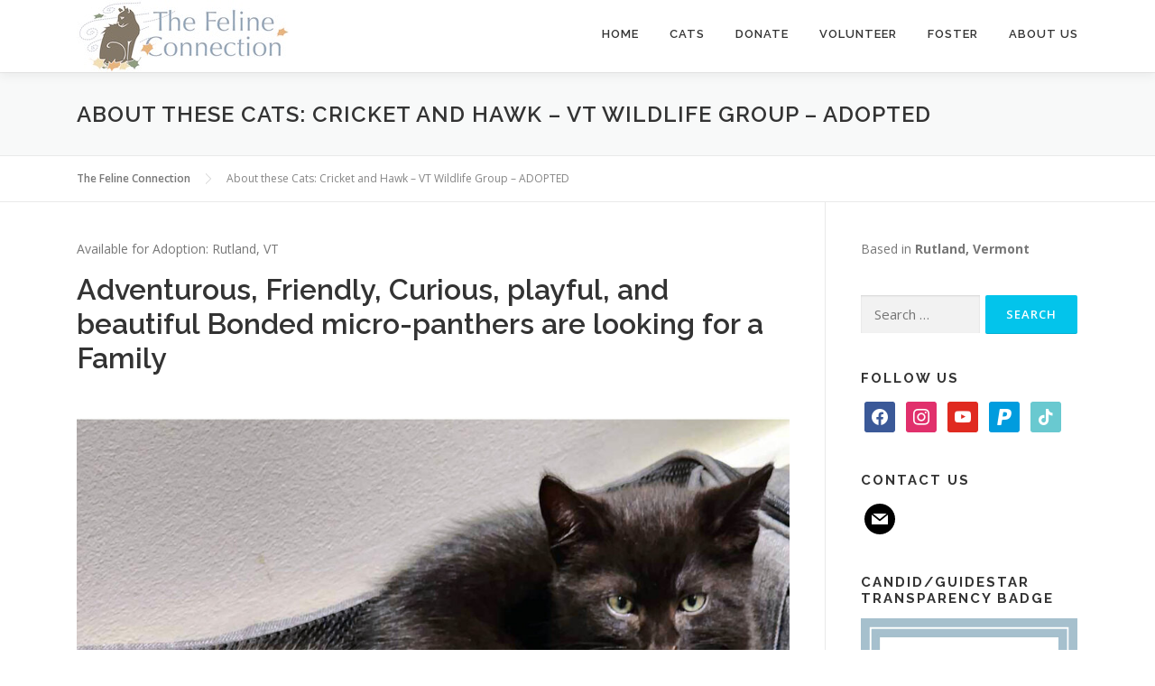

--- FILE ---
content_type: text/html; charset=UTF-8
request_url: http://www.thefelineconnection.org/about-these-cats-cricket-and-hawk-vt-wildlife-group/
body_size: 14016
content:
<!DOCTYPE html>
<html lang="en-US">
<head>
<meta charset="UTF-8">
<meta name="viewport" content="width=device-width, initial-scale=1">
<link rel="profile" href="http://gmpg.org/xfn/11">
<title>About these Cats: Cricket and Hawk &#8211; VT Wildlife Group &#8211; ADOPTED &#8211; The Feline Connection</title>
<meta name='robots' content='max-image-preview:large' />
<link rel='dns-prefetch' href='//www.googletagmanager.com' />
<link rel='dns-prefetch' href='//fonts.googleapis.com' />
<link rel="alternate" type="application/rss+xml" title="The Feline Connection &raquo; Feed" href="http://www.thefelineconnection.org/feed/" />
<link rel="alternate" type="application/rss+xml" title="The Feline Connection &raquo; Comments Feed" href="http://www.thefelineconnection.org/comments/feed/" />
		<!-- This site uses the Google Analytics by MonsterInsights plugin v9.3.0 - Using Analytics tracking - https://www.monsterinsights.com/ -->
		<!-- Note: MonsterInsights is not currently configured on this site. The site owner needs to authenticate with Google Analytics in the MonsterInsights settings panel. -->
					<!-- No tracking code set -->
				<!-- / Google Analytics by MonsterInsights -->
		<script type="text/javascript">
window._wpemojiSettings = {"baseUrl":"https:\/\/s.w.org\/images\/core\/emoji\/14.0.0\/72x72\/","ext":".png","svgUrl":"https:\/\/s.w.org\/images\/core\/emoji\/14.0.0\/svg\/","svgExt":".svg","source":{"concatemoji":"http:\/\/www.thefelineconnection.org\/wp-includes\/js\/wp-emoji-release.min.js?ver=6.3.7"}};
/*! This file is auto-generated */
!function(i,n){var o,s,e;function c(e){try{var t={supportTests:e,timestamp:(new Date).valueOf()};sessionStorage.setItem(o,JSON.stringify(t))}catch(e){}}function p(e,t,n){e.clearRect(0,0,e.canvas.width,e.canvas.height),e.fillText(t,0,0);var t=new Uint32Array(e.getImageData(0,0,e.canvas.width,e.canvas.height).data),r=(e.clearRect(0,0,e.canvas.width,e.canvas.height),e.fillText(n,0,0),new Uint32Array(e.getImageData(0,0,e.canvas.width,e.canvas.height).data));return t.every(function(e,t){return e===r[t]})}function u(e,t,n){switch(t){case"flag":return n(e,"\ud83c\udff3\ufe0f\u200d\u26a7\ufe0f","\ud83c\udff3\ufe0f\u200b\u26a7\ufe0f")?!1:!n(e,"\ud83c\uddfa\ud83c\uddf3","\ud83c\uddfa\u200b\ud83c\uddf3")&&!n(e,"\ud83c\udff4\udb40\udc67\udb40\udc62\udb40\udc65\udb40\udc6e\udb40\udc67\udb40\udc7f","\ud83c\udff4\u200b\udb40\udc67\u200b\udb40\udc62\u200b\udb40\udc65\u200b\udb40\udc6e\u200b\udb40\udc67\u200b\udb40\udc7f");case"emoji":return!n(e,"\ud83e\udef1\ud83c\udffb\u200d\ud83e\udef2\ud83c\udfff","\ud83e\udef1\ud83c\udffb\u200b\ud83e\udef2\ud83c\udfff")}return!1}function f(e,t,n){var r="undefined"!=typeof WorkerGlobalScope&&self instanceof WorkerGlobalScope?new OffscreenCanvas(300,150):i.createElement("canvas"),a=r.getContext("2d",{willReadFrequently:!0}),o=(a.textBaseline="top",a.font="600 32px Arial",{});return e.forEach(function(e){o[e]=t(a,e,n)}),o}function t(e){var t=i.createElement("script");t.src=e,t.defer=!0,i.head.appendChild(t)}"undefined"!=typeof Promise&&(o="wpEmojiSettingsSupports",s=["flag","emoji"],n.supports={everything:!0,everythingExceptFlag:!0},e=new Promise(function(e){i.addEventListener("DOMContentLoaded",e,{once:!0})}),new Promise(function(t){var n=function(){try{var e=JSON.parse(sessionStorage.getItem(o));if("object"==typeof e&&"number"==typeof e.timestamp&&(new Date).valueOf()<e.timestamp+604800&&"object"==typeof e.supportTests)return e.supportTests}catch(e){}return null}();if(!n){if("undefined"!=typeof Worker&&"undefined"!=typeof OffscreenCanvas&&"undefined"!=typeof URL&&URL.createObjectURL&&"undefined"!=typeof Blob)try{var e="postMessage("+f.toString()+"("+[JSON.stringify(s),u.toString(),p.toString()].join(",")+"));",r=new Blob([e],{type:"text/javascript"}),a=new Worker(URL.createObjectURL(r),{name:"wpTestEmojiSupports"});return void(a.onmessage=function(e){c(n=e.data),a.terminate(),t(n)})}catch(e){}c(n=f(s,u,p))}t(n)}).then(function(e){for(var t in e)n.supports[t]=e[t],n.supports.everything=n.supports.everything&&n.supports[t],"flag"!==t&&(n.supports.everythingExceptFlag=n.supports.everythingExceptFlag&&n.supports[t]);n.supports.everythingExceptFlag=n.supports.everythingExceptFlag&&!n.supports.flag,n.DOMReady=!1,n.readyCallback=function(){n.DOMReady=!0}}).then(function(){return e}).then(function(){var e;n.supports.everything||(n.readyCallback(),(e=n.source||{}).concatemoji?t(e.concatemoji):e.wpemoji&&e.twemoji&&(t(e.twemoji),t(e.wpemoji)))}))}((window,document),window._wpemojiSettings);
</script>
<style type="text/css">
img.wp-smiley,
img.emoji {
	display: inline !important;
	border: none !important;
	box-shadow: none !important;
	height: 1em !important;
	width: 1em !important;
	margin: 0 0.07em !important;
	vertical-align: -0.1em !important;
	background: none !important;
	padding: 0 !important;
}
</style>
	<link rel='stylesheet' id='wp-block-library-css' href='http://www.thefelineconnection.org/wp-includes/css/dist/block-library/style.min.css?ver=6.3.7' type='text/css' media='all' />
<link rel='stylesheet' id='wpzoom-social-icons-block-style-css' href='http://www.thefelineconnection.org/wp-content/plugins/social-icons-widget-by-wpzoom/block/dist/style-wpzoom-social-icons.css?ver=4.5.1' type='text/css' media='all' />
<style id='classic-theme-styles-inline-css' type='text/css'>
/*! This file is auto-generated */
.wp-block-button__link{color:#fff;background-color:#32373c;border-radius:9999px;box-shadow:none;text-decoration:none;padding:calc(.667em + 2px) calc(1.333em + 2px);font-size:1.125em}.wp-block-file__button{background:#32373c;color:#fff;text-decoration:none}
</style>
<style id='global-styles-inline-css' type='text/css'>
body{--wp--preset--color--black: #000000;--wp--preset--color--cyan-bluish-gray: #abb8c3;--wp--preset--color--white: #ffffff;--wp--preset--color--pale-pink: #f78da7;--wp--preset--color--vivid-red: #cf2e2e;--wp--preset--color--luminous-vivid-orange: #ff6900;--wp--preset--color--luminous-vivid-amber: #fcb900;--wp--preset--color--light-green-cyan: #7bdcb5;--wp--preset--color--vivid-green-cyan: #00d084;--wp--preset--color--pale-cyan-blue: #8ed1fc;--wp--preset--color--vivid-cyan-blue: #0693e3;--wp--preset--color--vivid-purple: #9b51e0;--wp--preset--gradient--vivid-cyan-blue-to-vivid-purple: linear-gradient(135deg,rgba(6,147,227,1) 0%,rgb(155,81,224) 100%);--wp--preset--gradient--light-green-cyan-to-vivid-green-cyan: linear-gradient(135deg,rgb(122,220,180) 0%,rgb(0,208,130) 100%);--wp--preset--gradient--luminous-vivid-amber-to-luminous-vivid-orange: linear-gradient(135deg,rgba(252,185,0,1) 0%,rgba(255,105,0,1) 100%);--wp--preset--gradient--luminous-vivid-orange-to-vivid-red: linear-gradient(135deg,rgba(255,105,0,1) 0%,rgb(207,46,46) 100%);--wp--preset--gradient--very-light-gray-to-cyan-bluish-gray: linear-gradient(135deg,rgb(238,238,238) 0%,rgb(169,184,195) 100%);--wp--preset--gradient--cool-to-warm-spectrum: linear-gradient(135deg,rgb(74,234,220) 0%,rgb(151,120,209) 20%,rgb(207,42,186) 40%,rgb(238,44,130) 60%,rgb(251,105,98) 80%,rgb(254,248,76) 100%);--wp--preset--gradient--blush-light-purple: linear-gradient(135deg,rgb(255,206,236) 0%,rgb(152,150,240) 100%);--wp--preset--gradient--blush-bordeaux: linear-gradient(135deg,rgb(254,205,165) 0%,rgb(254,45,45) 50%,rgb(107,0,62) 100%);--wp--preset--gradient--luminous-dusk: linear-gradient(135deg,rgb(255,203,112) 0%,rgb(199,81,192) 50%,rgb(65,88,208) 100%);--wp--preset--gradient--pale-ocean: linear-gradient(135deg,rgb(255,245,203) 0%,rgb(182,227,212) 50%,rgb(51,167,181) 100%);--wp--preset--gradient--electric-grass: linear-gradient(135deg,rgb(202,248,128) 0%,rgb(113,206,126) 100%);--wp--preset--gradient--midnight: linear-gradient(135deg,rgb(2,3,129) 0%,rgb(40,116,252) 100%);--wp--preset--font-size--small: 13px;--wp--preset--font-size--medium: 20px;--wp--preset--font-size--large: 36px;--wp--preset--font-size--x-large: 42px;--wp--preset--spacing--20: 0.44rem;--wp--preset--spacing--30: 0.67rem;--wp--preset--spacing--40: 1rem;--wp--preset--spacing--50: 1.5rem;--wp--preset--spacing--60: 2.25rem;--wp--preset--spacing--70: 3.38rem;--wp--preset--spacing--80: 5.06rem;--wp--preset--shadow--natural: 6px 6px 9px rgba(0, 0, 0, 0.2);--wp--preset--shadow--deep: 12px 12px 50px rgba(0, 0, 0, 0.4);--wp--preset--shadow--sharp: 6px 6px 0px rgba(0, 0, 0, 0.2);--wp--preset--shadow--outlined: 6px 6px 0px -3px rgba(255, 255, 255, 1), 6px 6px rgba(0, 0, 0, 1);--wp--preset--shadow--crisp: 6px 6px 0px rgba(0, 0, 0, 1);}:where(.is-layout-flex){gap: 0.5em;}:where(.is-layout-grid){gap: 0.5em;}body .is-layout-flow > .alignleft{float: left;margin-inline-start: 0;margin-inline-end: 2em;}body .is-layout-flow > .alignright{float: right;margin-inline-start: 2em;margin-inline-end: 0;}body .is-layout-flow > .aligncenter{margin-left: auto !important;margin-right: auto !important;}body .is-layout-constrained > .alignleft{float: left;margin-inline-start: 0;margin-inline-end: 2em;}body .is-layout-constrained > .alignright{float: right;margin-inline-start: 2em;margin-inline-end: 0;}body .is-layout-constrained > .aligncenter{margin-left: auto !important;margin-right: auto !important;}body .is-layout-constrained > :where(:not(.alignleft):not(.alignright):not(.alignfull)){max-width: var(--wp--style--global--content-size);margin-left: auto !important;margin-right: auto !important;}body .is-layout-constrained > .alignwide{max-width: var(--wp--style--global--wide-size);}body .is-layout-flex{display: flex;}body .is-layout-flex{flex-wrap: wrap;align-items: center;}body .is-layout-flex > *{margin: 0;}body .is-layout-grid{display: grid;}body .is-layout-grid > *{margin: 0;}:where(.wp-block-columns.is-layout-flex){gap: 2em;}:where(.wp-block-columns.is-layout-grid){gap: 2em;}:where(.wp-block-post-template.is-layout-flex){gap: 1.25em;}:where(.wp-block-post-template.is-layout-grid){gap: 1.25em;}.has-black-color{color: var(--wp--preset--color--black) !important;}.has-cyan-bluish-gray-color{color: var(--wp--preset--color--cyan-bluish-gray) !important;}.has-white-color{color: var(--wp--preset--color--white) !important;}.has-pale-pink-color{color: var(--wp--preset--color--pale-pink) !important;}.has-vivid-red-color{color: var(--wp--preset--color--vivid-red) !important;}.has-luminous-vivid-orange-color{color: var(--wp--preset--color--luminous-vivid-orange) !important;}.has-luminous-vivid-amber-color{color: var(--wp--preset--color--luminous-vivid-amber) !important;}.has-light-green-cyan-color{color: var(--wp--preset--color--light-green-cyan) !important;}.has-vivid-green-cyan-color{color: var(--wp--preset--color--vivid-green-cyan) !important;}.has-pale-cyan-blue-color{color: var(--wp--preset--color--pale-cyan-blue) !important;}.has-vivid-cyan-blue-color{color: var(--wp--preset--color--vivid-cyan-blue) !important;}.has-vivid-purple-color{color: var(--wp--preset--color--vivid-purple) !important;}.has-black-background-color{background-color: var(--wp--preset--color--black) !important;}.has-cyan-bluish-gray-background-color{background-color: var(--wp--preset--color--cyan-bluish-gray) !important;}.has-white-background-color{background-color: var(--wp--preset--color--white) !important;}.has-pale-pink-background-color{background-color: var(--wp--preset--color--pale-pink) !important;}.has-vivid-red-background-color{background-color: var(--wp--preset--color--vivid-red) !important;}.has-luminous-vivid-orange-background-color{background-color: var(--wp--preset--color--luminous-vivid-orange) !important;}.has-luminous-vivid-amber-background-color{background-color: var(--wp--preset--color--luminous-vivid-amber) !important;}.has-light-green-cyan-background-color{background-color: var(--wp--preset--color--light-green-cyan) !important;}.has-vivid-green-cyan-background-color{background-color: var(--wp--preset--color--vivid-green-cyan) !important;}.has-pale-cyan-blue-background-color{background-color: var(--wp--preset--color--pale-cyan-blue) !important;}.has-vivid-cyan-blue-background-color{background-color: var(--wp--preset--color--vivid-cyan-blue) !important;}.has-vivid-purple-background-color{background-color: var(--wp--preset--color--vivid-purple) !important;}.has-black-border-color{border-color: var(--wp--preset--color--black) !important;}.has-cyan-bluish-gray-border-color{border-color: var(--wp--preset--color--cyan-bluish-gray) !important;}.has-white-border-color{border-color: var(--wp--preset--color--white) !important;}.has-pale-pink-border-color{border-color: var(--wp--preset--color--pale-pink) !important;}.has-vivid-red-border-color{border-color: var(--wp--preset--color--vivid-red) !important;}.has-luminous-vivid-orange-border-color{border-color: var(--wp--preset--color--luminous-vivid-orange) !important;}.has-luminous-vivid-amber-border-color{border-color: var(--wp--preset--color--luminous-vivid-amber) !important;}.has-light-green-cyan-border-color{border-color: var(--wp--preset--color--light-green-cyan) !important;}.has-vivid-green-cyan-border-color{border-color: var(--wp--preset--color--vivid-green-cyan) !important;}.has-pale-cyan-blue-border-color{border-color: var(--wp--preset--color--pale-cyan-blue) !important;}.has-vivid-cyan-blue-border-color{border-color: var(--wp--preset--color--vivid-cyan-blue) !important;}.has-vivid-purple-border-color{border-color: var(--wp--preset--color--vivid-purple) !important;}.has-vivid-cyan-blue-to-vivid-purple-gradient-background{background: var(--wp--preset--gradient--vivid-cyan-blue-to-vivid-purple) !important;}.has-light-green-cyan-to-vivid-green-cyan-gradient-background{background: var(--wp--preset--gradient--light-green-cyan-to-vivid-green-cyan) !important;}.has-luminous-vivid-amber-to-luminous-vivid-orange-gradient-background{background: var(--wp--preset--gradient--luminous-vivid-amber-to-luminous-vivid-orange) !important;}.has-luminous-vivid-orange-to-vivid-red-gradient-background{background: var(--wp--preset--gradient--luminous-vivid-orange-to-vivid-red) !important;}.has-very-light-gray-to-cyan-bluish-gray-gradient-background{background: var(--wp--preset--gradient--very-light-gray-to-cyan-bluish-gray) !important;}.has-cool-to-warm-spectrum-gradient-background{background: var(--wp--preset--gradient--cool-to-warm-spectrum) !important;}.has-blush-light-purple-gradient-background{background: var(--wp--preset--gradient--blush-light-purple) !important;}.has-blush-bordeaux-gradient-background{background: var(--wp--preset--gradient--blush-bordeaux) !important;}.has-luminous-dusk-gradient-background{background: var(--wp--preset--gradient--luminous-dusk) !important;}.has-pale-ocean-gradient-background{background: var(--wp--preset--gradient--pale-ocean) !important;}.has-electric-grass-gradient-background{background: var(--wp--preset--gradient--electric-grass) !important;}.has-midnight-gradient-background{background: var(--wp--preset--gradient--midnight) !important;}.has-small-font-size{font-size: var(--wp--preset--font-size--small) !important;}.has-medium-font-size{font-size: var(--wp--preset--font-size--medium) !important;}.has-large-font-size{font-size: var(--wp--preset--font-size--large) !important;}.has-x-large-font-size{font-size: var(--wp--preset--font-size--x-large) !important;}
.wp-block-navigation a:where(:not(.wp-element-button)){color: inherit;}
:where(.wp-block-post-template.is-layout-flex){gap: 1.25em;}:where(.wp-block-post-template.is-layout-grid){gap: 1.25em;}
:where(.wp-block-columns.is-layout-flex){gap: 2em;}:where(.wp-block-columns.is-layout-grid){gap: 2em;}
.wp-block-pullquote{font-size: 1.5em;line-height: 1.6;}
</style>
<link rel='stylesheet' id='dashicons-css' href='http://www.thefelineconnection.org/wp-includes/css/dashicons.min.css?ver=6.3.7' type='text/css' media='all' />
<link rel='stylesheet' id='core-css' href='http://www.thefelineconnection.org/wp-content/plugins/petpress/includes/pp-style.css?ver=2.0.4' type='text/css' media='all' />
<link rel='stylesheet' id='wpsm_ac-font-awesome-front-css' href='http://www.thefelineconnection.org/wp-content/plugins/responsive-accordion-and-collapse/css/font-awesome/css/font-awesome.min.css?ver=6.3.7' type='text/css' media='all' />
<link rel='stylesheet' id='wpsm_ac_bootstrap-front-css' href='http://www.thefelineconnection.org/wp-content/plugins/responsive-accordion-and-collapse/css/bootstrap-front.css?ver=6.3.7' type='text/css' media='all' />
<link rel='stylesheet' id='onepress-fonts-css' href='https://fonts.googleapis.com/css?family=Raleway%3A400%2C500%2C600%2C700%2C300%2C100%2C800%2C900%7COpen+Sans%3A400%2C300%2C300italic%2C400italic%2C600%2C600italic%2C700%2C700italic&#038;subset=latin%2Clatin-ext&#038;ver=2.2.2' type='text/css' media='all' />
<link rel='stylesheet' id='onepress-animate-css' href='http://www.thefelineconnection.org/wp-content/themes/onepress/assets/css/animate.min.css?ver=2.2.2' type='text/css' media='all' />
<link rel='stylesheet' id='onepress-fa-css' href='http://www.thefelineconnection.org/wp-content/themes/onepress/assets/css/font-awesome.min.css?ver=4.7.0' type='text/css' media='all' />
<link rel='stylesheet' id='onepress-bootstrap-css' href='http://www.thefelineconnection.org/wp-content/themes/onepress/assets/css/bootstrap.min.css?ver=2.2.2' type='text/css' media='all' />
<link rel='stylesheet' id='onepress-style-css' href='http://www.thefelineconnection.org/wp-content/themes/onepress/style.css?ver=6.3.7' type='text/css' media='all' />
<style id='onepress-style-inline-css' type='text/css'>
#main .video-section section.hero-slideshow-wrapper{background:transparent}.hero-slideshow-wrapper:after{position:absolute;top:0px;left:0px;width:100%;height:100%;background-color:rgba(0,0,0,0.3);display:block;content:""}.body-desktop .parallax-hero .hero-slideshow-wrapper:after{display:none!important}#parallax-hero>.parallax-bg::before{background-color:rgba(0,0,0,0.3);opacity:1}.body-desktop .parallax-hero .hero-slideshow-wrapper:after{display:none!important}#footer-widgets{}.gallery-carousel .g-item{padding:0px 10px}.gallery-carousel{margin-left:-10px;margin-right:-10px}.gallery-grid .g-item,.gallery-masonry .g-item .inner{padding:10px}.gallery-grid,.gallery-masonry{margin:-10px}
</style>
<link rel='stylesheet' id='onepress-gallery-lightgallery-css' href='http://www.thefelineconnection.org/wp-content/themes/onepress/assets/css/lightgallery.css?ver=6.3.7' type='text/css' media='all' />
<link rel='stylesheet' id='wpzoom-social-icons-socicon-css' href='http://www.thefelineconnection.org/wp-content/plugins/social-icons-widget-by-wpzoom/assets/css/wpzoom-socicon.css?ver=1756428919' type='text/css' media='all' />
<link rel='stylesheet' id='wpzoom-social-icons-genericons-css' href='http://www.thefelineconnection.org/wp-content/plugins/social-icons-widget-by-wpzoom/assets/css/genericons.css?ver=1756428919' type='text/css' media='all' />
<link rel='stylesheet' id='wpzoom-social-icons-academicons-css' href='http://www.thefelineconnection.org/wp-content/plugins/social-icons-widget-by-wpzoom/assets/css/academicons.min.css?ver=1756428919' type='text/css' media='all' />
<link rel='stylesheet' id='wpzoom-social-icons-font-awesome-3-css' href='http://www.thefelineconnection.org/wp-content/plugins/social-icons-widget-by-wpzoom/assets/css/font-awesome-3.min.css?ver=1756428919' type='text/css' media='all' />
<link rel='stylesheet' id='wpzoom-social-icons-styles-css' href='http://www.thefelineconnection.org/wp-content/plugins/social-icons-widget-by-wpzoom/assets/css/wpzoom-social-icons-styles.css?ver=1756428919' type='text/css' media='all' />
<link rel='preload' as='font'  id='wpzoom-social-icons-font-academicons-woff2-css' href='http://www.thefelineconnection.org/wp-content/plugins/social-icons-widget-by-wpzoom/assets/font/academicons.woff2?v=1.9.2'  type='font/woff2' crossorigin />
<link rel='preload' as='font'  id='wpzoom-social-icons-font-fontawesome-3-woff2-css' href='http://www.thefelineconnection.org/wp-content/plugins/social-icons-widget-by-wpzoom/assets/font/fontawesome-webfont.woff2?v=4.7.0'  type='font/woff2' crossorigin />
<link rel='preload' as='font'  id='wpzoom-social-icons-font-genericons-woff-css' href='http://www.thefelineconnection.org/wp-content/plugins/social-icons-widget-by-wpzoom/assets/font/Genericons.woff'  type='font/woff' crossorigin />
<link rel='preload' as='font'  id='wpzoom-social-icons-font-socicon-woff2-css' href='http://www.thefelineconnection.org/wp-content/plugins/social-icons-widget-by-wpzoom/assets/font/socicon.woff2?v=4.5.1'  type='font/woff2' crossorigin />
<script type='text/javascript' id='jquery-core-js-extra'>
/* <![CDATA[ */
var onepress_js_settings = {"onepress_disable_animation":"","onepress_disable_sticky_header":"","onepress_vertical_align_menu":"","hero_animation":"flipInX","hero_speed":"5000","hero_fade":"750","hero_duration":"5000","hero_disable_preload":"","is_home":"","gallery_enable":"1","is_rtl":""};
/* ]]> */
</script>
<script type='text/javascript' src='http://www.thefelineconnection.org/wp-includes/js/jquery/jquery.min.js?ver=3.7.0' id='jquery-core-js'></script>
<script type='text/javascript' src='http://www.thefelineconnection.org/wp-includes/js/jquery/jquery-migrate.min.js?ver=3.4.1' id='jquery-migrate-js'></script>

<!-- Google tag (gtag.js) snippet added by Site Kit -->
<!-- Google Analytics snippet added by Site Kit -->
<script type='text/javascript' src='https://www.googletagmanager.com/gtag/js?id=GT-P82H98LJ' id='google_gtagjs-js' async></script>
<script id="google_gtagjs-js-after" type="text/javascript">
window.dataLayer = window.dataLayer || [];function gtag(){dataLayer.push(arguments);}
gtag("set","linker",{"domains":["www.thefelineconnection.org"]});
gtag("js", new Date());
gtag("set", "developer_id.dZTNiMT", true);
gtag("config", "GT-P82H98LJ");
 window._googlesitekit = window._googlesitekit || {}; window._googlesitekit.throttledEvents = []; window._googlesitekit.gtagEvent = (name, data) => { var key = JSON.stringify( { name, data } ); if ( !! window._googlesitekit.throttledEvents[ key ] ) { return; } window._googlesitekit.throttledEvents[ key ] = true; setTimeout( () => { delete window._googlesitekit.throttledEvents[ key ]; }, 5 ); gtag( "event", name, { ...data, event_source: "site-kit" } ); };
</script>
<link rel="https://api.w.org/" href="http://www.thefelineconnection.org/wp-json/" /><link rel="alternate" type="application/json" href="http://www.thefelineconnection.org/wp-json/wp/v2/pages/16114" /><link rel="EditURI" type="application/rsd+xml" title="RSD" href="http://www.thefelineconnection.org/xmlrpc.php?rsd" />
<meta name="generator" content="WordPress 6.3.7" />
<link rel="canonical" href="http://www.thefelineconnection.org/about-these-cats-cricket-and-hawk-vt-wildlife-group/" />
<link rel='shortlink' href='http://www.thefelineconnection.org/?p=16114' />
<link rel="alternate" type="application/json+oembed" href="http://www.thefelineconnection.org/wp-json/oembed/1.0/embed?url=http%3A%2F%2Fwww.thefelineconnection.org%2Fabout-these-cats-cricket-and-hawk-vt-wildlife-group%2F" />
<link rel="alternate" type="text/xml+oembed" href="http://www.thefelineconnection.org/wp-json/oembed/1.0/embed?url=http%3A%2F%2Fwww.thefelineconnection.org%2Fabout-these-cats-cricket-and-hawk-vt-wildlife-group%2F&#038;format=xml" />
<meta name="generator" content="Site Kit by Google 1.171.0" /><link rel="icon" href="http://www.thefelineconnection.org/wp-content/uploads/2023/10/cropped-Logomark-_v10_Square_512x512_no-name-32x32.png" sizes="32x32" />
<link rel="icon" href="http://www.thefelineconnection.org/wp-content/uploads/2023/10/cropped-Logomark-_v10_Square_512x512_no-name-192x192.png" sizes="192x192" />
<link rel="apple-touch-icon" href="http://www.thefelineconnection.org/wp-content/uploads/2023/10/cropped-Logomark-_v10_Square_512x512_no-name-180x180.png" />
<meta name="msapplication-TileImage" content="http://www.thefelineconnection.org/wp-content/uploads/2023/10/cropped-Logomark-_v10_Square_512x512_no-name-270x270.png" />
</head>

<body class="page-template-default page page-id-16114 wp-custom-logo group-blog">
<div id="page" class="hfeed site">
	<a class="skip-link screen-reader-text" href="#content">Skip to content</a>
    <div id="header-section" class="h-on-top no-transparent">		<header id="masthead" class="site-header header-contained is-sticky no-scroll no-t h-on-top" role="banner">
			<div class="container">
				<div class="site-branding">
				<div class="site-brand-inner has-logo-img no-desc"><div class="site-logo-div"><a href="http://www.thefelineconnection.org/" class="custom-logo-link  no-t-logo" rel="home" itemprop="url"><img width="236" height="80" src="http://www.thefelineconnection.org/wp-content/uploads/2019/01/Logomark-_v9_v2.5.jpg" class="custom-logo" alt="The Feline Connection" decoding="async" itemprop="logo" /></a></div></div>				</div>
				<div class="header-right-wrapper">
					<a href="#0" id="nav-toggle">Menu<span></span></a>
					<nav id="site-navigation" class="main-navigation" role="navigation">
						<ul class="onepress-menu">
							<li id="menu-item-38" class="menu-item menu-item-type-post_type menu-item-object-page menu-item-home menu-item-38"><a href="http://www.thefelineconnection.org/">Home</a></li>
<li id="menu-item-101" class="menu-item menu-item-type-post_type menu-item-object-page menu-item-has-children menu-item-101"><a href="http://www.thefelineconnection.org/cats-seeking-homes/">Cats</a>
<ul class="sub-menu">
	<li id="menu-item-3820" class="menu-item menu-item-type-post_type menu-item-object-page menu-item-3820"><a href="http://www.thefelineconnection.org/cats-seeking-homes/">Adopt</a></li>
	<li id="menu-item-10936" class="menu-item menu-item-type-post_type menu-item-object-page menu-item-10936"><a href="http://www.thefelineconnection.org/phantom-feline-program/">The Phantom Feline Program</a></li>
	<li id="menu-item-10520" class="menu-item menu-item-type-post_type menu-item-object-page menu-item-10520"><a href="http://www.thefelineconnection.org/the-rescued-squad-barn-cats/">Rescued Squad – Barn Cats</a></li>
	<li id="menu-item-11557" class="menu-item menu-item-type-post_type menu-item-object-page menu-item-11557"><a href="http://www.thefelineconnection.org/about-adopting/">About Adopting</a></li>
	<li id="menu-item-3819" class="menu-item menu-item-type-post_type menu-item-object-page menu-item-3819"><a href="http://www.thefelineconnection.org/lost-and-found/">Found Cats</a></li>
	<li id="menu-item-8332" class="menu-item menu-item-type-post_type menu-item-object-page menu-item-8332"><a href="http://www.thefelineconnection.org/lost-cats/">Lost Cats</a></li>
	<li id="menu-item-16058" class="menu-item menu-item-type-post_type menu-item-object-page menu-item-16058"><a href="http://www.thefelineconnection.org/spay-it-forward-program-spif/">Spay-it-Forward Program (SPIF)</a></li>
	<li id="menu-item-21780" class="menu-item menu-item-type-post_type menu-item-object-page menu-item-21780"><a href="http://www.thefelineconnection.org/resources/">Resources</a></li>
	<li id="menu-item-22031" class="menu-item menu-item-type-post_type menu-item-object-page menu-item-22031"><a href="http://www.thefelineconnection.org/happy-beginnings-2026/">Happy Beginnings: 2026</a></li>
	<li id="menu-item-20521" class="menu-item menu-item-type-post_type menu-item-object-page menu-item-20521"><a href="http://www.thefelineconnection.org/happy-beginnings-2025/">Happy Beginnings: 2025</a></li>
	<li id="menu-item-18159" class="menu-item menu-item-type-post_type menu-item-object-page menu-item-18159"><a href="http://www.thefelineconnection.org/happy-beginnings-2024/">Happy Beginnings: 2024</a></li>
	<li id="menu-item-14531" class="menu-item menu-item-type-post_type menu-item-object-page menu-item-14531"><a href="http://www.thefelineconnection.org/happy-beginnings-2023/">Happy Beginnings: 2023</a></li>
	<li id="menu-item-12093" class="menu-item menu-item-type-post_type menu-item-object-page menu-item-12093"><a href="http://www.thefelineconnection.org/happy-beginnings-2022/">Happy Beginnings: 2022</a></li>
	<li id="menu-item-8796" class="menu-item menu-item-type-post_type menu-item-object-page menu-item-8796"><a href="http://www.thefelineconnection.org/happy-beginnings-2021/">Happy Beginnings: 2021</a></li>
	<li id="menu-item-4767" class="menu-item menu-item-type-post_type menu-item-object-page menu-item-4767"><a href="http://www.thefelineconnection.org/happy-endings-our-adopted-cats/">Happy Beginnings: 2019 &#038; 2020</a></li>
</ul>
</li>
<li id="menu-item-3821" class="menu-item menu-item-type-post_type menu-item-object-page menu-item-has-children menu-item-3821"><a href="http://www.thefelineconnection.org/donate-3-ways/">Donate</a>
<ul class="sub-menu">
	<li id="menu-item-17383" class="menu-item menu-item-type-post_type menu-item-object-page menu-item-17383"><a href="http://www.thefelineconnection.org/donate-3-ways/">Donate</a></li>
	<li id="menu-item-18607" class="menu-item menu-item-type-post_type menu-item-object-page menu-item-18607"><a href="http://www.thefelineconnection.org/thank-you/">Donors and Sponsors</a></li>
	<li id="menu-item-17382" class="menu-item menu-item-type-post_type menu-item-object-page menu-item-17382"><a href="http://www.thefelineconnection.org/sponsorship-program/">Sponsorship Program</a></li>
	<li id="menu-item-17667" class="menu-item menu-item-type-post_type menu-item-object-page menu-item-17667"><a href="http://www.thefelineconnection.org/friendship-program/">Friendship Program </a></li>
</ul>
</li>
<li id="menu-item-113" class="menu-item menu-item-type-post_type menu-item-object-page menu-item-113"><a href="http://www.thefelineconnection.org/volunteer/">Volunteer</a></li>
<li id="menu-item-118" class="menu-item menu-item-type-post_type menu-item-object-page menu-item-118"><a href="http://www.thefelineconnection.org/fostering-cats-and-kittens/">Foster</a></li>
<li id="menu-item-346" class="menu-item menu-item-type-post_type menu-item-object-page menu-item-has-children menu-item-346"><a href="http://www.thefelineconnection.org/about-us/">About Us</a>
<ul class="sub-menu">
	<li id="menu-item-7940" class="menu-item menu-item-type-post_type menu-item-object-page menu-item-7940"><a href="http://www.thefelineconnection.org/about-us/">About Us</a></li>
	<li id="menu-item-16531" class="menu-item menu-item-type-post_type menu-item-object-page menu-item-16531"><a href="http://www.thefelineconnection.org/blog/">Blog</a></li>
	<li id="menu-item-16609" class="menu-item menu-item-type-post_type menu-item-object-page menu-item-16609"><a href="http://www.thefelineconnection.org/board-of-directors/">Board of Directors</a></li>
	<li id="menu-item-7938" class="menu-item menu-item-type-post_type menu-item-object-page menu-item-7938"><a href="http://www.thefelineconnection.org/in-the-news/">In the News</a></li>
</ul>
</li>
						</ul>
					</nav>
					<!-- #site-navigation -->
				</div>
			</div>
		</header><!-- #masthead -->
		</div>					<div class="page-header">
				<div class="container">
					<h1 class="entry-title">About these Cats: Cricket and Hawk &#8211; VT Wildlife Group &#8211; ADOPTED</h1>				</div>
			</div>
					<div id="content" class="site-content">
        		<div class="breadcrumbs" typeof="BreadcrumbList" vocab="http://schema.org/">
			<div class="container">
				<!-- Breadcrumb NavXT 7.4.1 -->
<span property="itemListElement" typeof="ListItem"><a property="item" typeof="WebPage" title="Go to The Feline Connection." href="http://www.thefelineconnection.org" class="home"><span property="name">The Feline Connection</span></a><meta property="position" content="1"></span><span class="post post-page current-item">About these Cats: Cricket and Hawk &#8211; VT Wildlife Group &#8211; ADOPTED</span>			</div>
		</div>
				<div id="content-inside" class="container right-sidebar">
			<div id="primary" class="content-area">
				<main id="main" class="site-main" role="main">

					
						
<article id="post-16114" class="post-16114 page type-page status-publish hentry">
	<header class="entry-header">
			</header><!-- .entry-header -->

	<div class="entry-content">
		
<p>Available for Adoption: Rutland, VT</p>



<h2 class="wp-block-heading">Adventurous, Friendly, Curious, playful, and beautiful Bonded micro-panthers are looking for a Family</h2>



<div class="wp-block-image is-style-default"><figure class="aligncenter size-large"><img decoding="async" fetchpriority="high" width="1024" height="1024" src="http://www.thefelineconnection.org/wp-content/uploads/2023/07/Cricket-Hawk_2023-07-13_3_a-headshot-1024x1024.jpg" alt="" class="wp-image-16115" srcset="http://www.thefelineconnection.org/wp-content/uploads/2023/07/Cricket-Hawk_2023-07-13_3_a-headshot-1024x1024.jpg 1024w, http://www.thefelineconnection.org/wp-content/uploads/2023/07/Cricket-Hawk_2023-07-13_3_a-headshot-300x300.jpg 300w, http://www.thefelineconnection.org/wp-content/uploads/2023/07/Cricket-Hawk_2023-07-13_3_a-headshot-150x150.jpg 150w, http://www.thefelineconnection.org/wp-content/uploads/2023/07/Cricket-Hawk_2023-07-13_3_a-headshot-768x768.jpg 768w, http://www.thefelineconnection.org/wp-content/uploads/2023/07/Cricket-Hawk_2023-07-13_3_a-headshot.jpg 1271w" sizes="(max-width: 1024px) 100vw, 1024px" /><figcaption>Cricket (F) &amp; Hawk (M) &#8211; Male and Female Kittens: July 14, 2023 (No, we don&#8217;t know which is which in this photo!)<br> </figcaption></figure></div>



<p>These two <strong>beautiful black kittens are friendly and affectionate</strong>. And, being kittens, they are<strong> very playful and fun</strong>. They are <strong>completely bonded</strong> and love to<strong> hang out, play and sleep together</strong>. Cricket is an <strong>independent, curious and bold</strong> female kitten and Hawk is a <strong>budding lap cat who loves his snuggle time</strong>. The only way we have of telling them apart is the three white hairs on Chricket&#8217;s chest. Otherwise, they are nearly identical.</p>



<div class="wp-block-image is-style-default"><figure class="aligncenter size-large"><img decoding="async" width="1024" height="666" src="http://www.thefelineconnection.org/wp-content/uploads/2023/07/Cricket-Hawk_2023-07-13_2_a-1024x666.jpg" alt="" class="wp-image-16116" srcset="http://www.thefelineconnection.org/wp-content/uploads/2023/07/Cricket-Hawk_2023-07-13_2_a-1024x666.jpg 1024w, http://www.thefelineconnection.org/wp-content/uploads/2023/07/Cricket-Hawk_2023-07-13_2_a-300x195.jpg 300w, http://www.thefelineconnection.org/wp-content/uploads/2023/07/Cricket-Hawk_2023-07-13_2_a-768x499.jpg 768w, http://www.thefelineconnection.org/wp-content/uploads/2023/07/Cricket-Hawk_2023-07-13_2_a-1536x998.jpg 1536w, http://www.thefelineconnection.org/wp-content/uploads/2023/07/Cricket-Hawk_2023-07-13_2_a.jpg 1774w" sizes="(max-width: 1024px) 100vw, 1024px" /><figcaption>Cricket &amp; Hawk: July 13, 2023</figcaption></figure></div>



<p>They were born in foster care on April 24th, 2023, and socialized from day one.  They have been Spayed &amp; Neutered, microchipped and given age-appropriate vaccines. Their mom Owl, who is semi-feral, tested negative for FeLV and FIV, so they are considered negative. They are ready to go to their new Family!</p>



<p>Their brother <a href="http://www.thefelineconnection.org/about-this-cat-moose-vt-wildlife-group-cat/" data-type="page" data-id="16101">Moose</a> is also looking for a Forever Family&#8211;just in case you are looking for three!</p>



<div class="wp-block-image is-style-default"><figure class="aligncenter size-large"><img decoding="async" width="1024" height="577" src="http://www.thefelineconnection.org/wp-content/uploads/2023/07/Cricket-Hawk_2023-07-13_1_a.jpg" alt="" class="wp-image-16117" srcset="http://www.thefelineconnection.org/wp-content/uploads/2023/07/Cricket-Hawk_2023-07-13_1_a.jpg 1024w, http://www.thefelineconnection.org/wp-content/uploads/2023/07/Cricket-Hawk_2023-07-13_1_a-300x169.jpg 300w, http://www.thefelineconnection.org/wp-content/uploads/2023/07/Cricket-Hawk_2023-07-13_1_a-768x433.jpg 768w" sizes="(max-width: 1024px) 100vw, 1024px" /><figcaption>Cricket &amp; Hawk &#8211; napping: July 13, 2023</figcaption></figure></div>



<h3 class="wp-block-heading">Cricket</h3>



<p>Crickwet is a <strong>beautiful </strong>girl with a <strong>bold independent</strong> streak. She will <strong>get up on the couch next to you for pets and love</strong>, but she does not like to be carried around. She <strong>loves string toys</strong> and is coming to enjoy<strong> bell balls </strong>as well. <strong>Cricket is as adventurous as they come.</strong> She isn&#8217;t afraid to explore new places. She was raised with other cats and dogs and has had exposure to kids. Cricket is a high-energy kitty and would do best in a home with room to run. In addition to those three white hairs, she is also a little bit softer than Hawk.</p>



<figure class="wp-block-gallery columns-3 is-cropped wp-block-gallery-1 is-layout-flex wp-block-gallery-is-layout-flex"><ul class="blocks-gallery-grid"><li class="blocks-gallery-item"><figure><img decoding="async" loading="lazy" width="1000" height="1000" src="http://www.thefelineconnection.org/wp-content/uploads/2023/07/Cricket_2023-06-15_1_a.jpg" alt="" data-id="16120" data-full-url="http://www.thefelineconnection.org/wp-content/uploads/2023/07/Cricket_2023-06-15_1_a.jpg" data-link="http://www.thefelineconnection.org/?attachment_id=16120" class="wp-image-16120" srcset="http://www.thefelineconnection.org/wp-content/uploads/2023/07/Cricket_2023-06-15_1_a.jpg 1000w, http://www.thefelineconnection.org/wp-content/uploads/2023/07/Cricket_2023-06-15_1_a-300x300.jpg 300w, http://www.thefelineconnection.org/wp-content/uploads/2023/07/Cricket_2023-06-15_1_a-150x150.jpg 150w, http://www.thefelineconnection.org/wp-content/uploads/2023/07/Cricket_2023-06-15_1_a-768x768.jpg 768w" sizes="(max-width: 1000px) 100vw, 1000px" /></figure></li><li class="blocks-gallery-item"><figure><img decoding="async" loading="lazy" width="911" height="911" src="http://www.thefelineconnection.org/wp-content/uploads/2023/07/Cricket_2023-06-15_4_a.jpg" alt="" data-id="16121" data-full-url="http://www.thefelineconnection.org/wp-content/uploads/2023/07/Cricket_2023-06-15_4_a.jpg" data-link="http://www.thefelineconnection.org/?attachment_id=16121" class="wp-image-16121" srcset="http://www.thefelineconnection.org/wp-content/uploads/2023/07/Cricket_2023-06-15_4_a.jpg 911w, http://www.thefelineconnection.org/wp-content/uploads/2023/07/Cricket_2023-06-15_4_a-300x300.jpg 300w, http://www.thefelineconnection.org/wp-content/uploads/2023/07/Cricket_2023-06-15_4_a-150x150.jpg 150w, http://www.thefelineconnection.org/wp-content/uploads/2023/07/Cricket_2023-06-15_4_a-768x768.jpg 768w" sizes="(max-width: 911px) 100vw, 911px" /></figure></li><li class="blocks-gallery-item"><figure><img decoding="async" loading="lazy" width="828" height="828" src="http://www.thefelineconnection.org/wp-content/uploads/2023/07/Cricket_2023-06-15_5_a.jpg" alt="" data-id="16122" data-full-url="http://www.thefelineconnection.org/wp-content/uploads/2023/07/Cricket_2023-06-15_5_a.jpg" data-link="http://www.thefelineconnection.org/?attachment_id=16122" class="wp-image-16122" srcset="http://www.thefelineconnection.org/wp-content/uploads/2023/07/Cricket_2023-06-15_5_a.jpg 828w, http://www.thefelineconnection.org/wp-content/uploads/2023/07/Cricket_2023-06-15_5_a-300x300.jpg 300w, http://www.thefelineconnection.org/wp-content/uploads/2023/07/Cricket_2023-06-15_5_a-150x150.jpg 150w, http://www.thefelineconnection.org/wp-content/uploads/2023/07/Cricket_2023-06-15_5_a-768x768.jpg 768w" sizes="(max-width: 828px) 100vw, 828px" /></figure></li><li class="blocks-gallery-item"><figure><img decoding="async" loading="lazy" width="737" height="1024" src="http://www.thefelineconnection.org/wp-content/uploads/2023/07/Cricket_2023-06-15_6_a-737x1024.jpg" alt="" data-id="16123" data-full-url="http://www.thefelineconnection.org/wp-content/uploads/2023/07/Cricket_2023-06-15_6_a.jpg" data-link="http://www.thefelineconnection.org/?attachment_id=16123" class="wp-image-16123" srcset="http://www.thefelineconnection.org/wp-content/uploads/2023/07/Cricket_2023-06-15_6_a-737x1024.jpg 737w, http://www.thefelineconnection.org/wp-content/uploads/2023/07/Cricket_2023-06-15_6_a-216x300.jpg 216w, http://www.thefelineconnection.org/wp-content/uploads/2023/07/Cricket_2023-06-15_6_a-768x1067.jpg 768w, http://www.thefelineconnection.org/wp-content/uploads/2023/07/Cricket_2023-06-15_6_a.jpg 984w" sizes="(max-width: 737px) 100vw, 737px" /></figure></li><li class="blocks-gallery-item"><figure><img decoding="async" loading="lazy" width="641" height="1024" src="http://www.thefelineconnection.org/wp-content/uploads/2023/07/Cricket_2023-04-26_1_a-641x1024.jpg" alt="" data-id="16119" data-full-url="http://www.thefelineconnection.org/wp-content/uploads/2023/07/Cricket_2023-04-26_1_a.jpg" data-link="http://www.thefelineconnection.org/?attachment_id=16119" class="wp-image-16119" srcset="http://www.thefelineconnection.org/wp-content/uploads/2023/07/Cricket_2023-04-26_1_a-641x1024.jpg 641w, http://www.thefelineconnection.org/wp-content/uploads/2023/07/Cricket_2023-04-26_1_a-188x300.jpg 188w, http://www.thefelineconnection.org/wp-content/uploads/2023/07/Cricket_2023-04-26_1_a-768x1226.jpg 768w, http://www.thefelineconnection.org/wp-content/uploads/2023/07/Cricket_2023-04-26_1_a.jpg 945w" sizes="(max-width: 641px) 100vw, 641px" /></figure></li><li class="blocks-gallery-item"><figure><img decoding="async" loading="lazy" width="1024" height="821" src="http://www.thefelineconnection.org/wp-content/uploads/2023/07/Cricket_2023-04-04_1_a-1024x821.jpg" alt="" data-id="16118" data-full-url="http://www.thefelineconnection.org/wp-content/uploads/2023/07/Cricket_2023-04-04_1_a.jpg" data-link="http://www.thefelineconnection.org/?attachment_id=16118" class="wp-image-16118" srcset="http://www.thefelineconnection.org/wp-content/uploads/2023/07/Cricket_2023-04-04_1_a-1024x821.jpg 1024w, http://www.thefelineconnection.org/wp-content/uploads/2023/07/Cricket_2023-04-04_1_a-300x241.jpg 300w, http://www.thefelineconnection.org/wp-content/uploads/2023/07/Cricket_2023-04-04_1_a-768x616.jpg 768w, http://www.thefelineconnection.org/wp-content/uploads/2023/07/Cricket_2023-04-04_1_a.jpg 1049w" sizes="(max-width: 1024px) 100vw, 1024px" /></figure></li><li class="blocks-gallery-item"><figure><img decoding="async" loading="lazy" width="768" height="1024" src="http://www.thefelineconnection.org/wp-content/uploads/2023/07/Cricket_2023-07-14_1_a-768x1024.jpg" alt="" data-id="16124" data-full-url="http://www.thefelineconnection.org/wp-content/uploads/2023/07/Cricket_2023-07-14_1_a.jpg" data-link="http://www.thefelineconnection.org/?attachment_id=16124" class="wp-image-16124" srcset="http://www.thefelineconnection.org/wp-content/uploads/2023/07/Cricket_2023-07-14_1_a-768x1024.jpg 768w, http://www.thefelineconnection.org/wp-content/uploads/2023/07/Cricket_2023-07-14_1_a-225x300.jpg 225w, http://www.thefelineconnection.org/wp-content/uploads/2023/07/Cricket_2023-07-14_1_a.jpg 886w" sizes="(max-width: 768px) 100vw, 768px" /></figure></li></ul></figure>



<h3 class="wp-block-heading">Hawk</h3>



<p>Hawk&#8217;s name fits his personality. He l<strong>ikes to be perched up high</strong> where he can observe the world around him, but he also<strong> loves his tunnels</strong>. He isn&#8217;t opposed to some<strong> snuggle time after he&#8217;s burned up some energy</strong>. He enjoys <strong>chasing laser pointers</strong>. Hawk was raised with other cats and dogs and has had exposure to kids. As with any kitten, he loves it when his human plays with him<strong> plenty and challenges his &#8220;inquiring mind.&#8221; Hawk is currently a little bit heavier</strong> than Cricket.</p>



<figure class="wp-block-gallery columns-3 is-cropped wp-block-gallery-3 is-layout-flex wp-block-gallery-is-layout-flex"><ul class="blocks-gallery-grid"><li class="blocks-gallery-item"><figure><img decoding="async" loading="lazy" width="1011" height="1011" src="http://www.thefelineconnection.org/wp-content/uploads/2023/07/Hawk_2023-06-15_1_a.jpg" alt="" data-id="16125" data-link="http://www.thefelineconnection.org/?attachment_id=16125" class="wp-image-16125" srcset="http://www.thefelineconnection.org/wp-content/uploads/2023/07/Hawk_2023-06-15_1_a.jpg 1011w, http://www.thefelineconnection.org/wp-content/uploads/2023/07/Hawk_2023-06-15_1_a-300x300.jpg 300w, http://www.thefelineconnection.org/wp-content/uploads/2023/07/Hawk_2023-06-15_1_a-150x150.jpg 150w, http://www.thefelineconnection.org/wp-content/uploads/2023/07/Hawk_2023-06-15_1_a-768x768.jpg 768w" sizes="(max-width: 1011px) 100vw, 1011px" /></figure></li><li class="blocks-gallery-item"><figure><img decoding="async" loading="lazy" width="1024" height="1024" src="http://www.thefelineconnection.org/wp-content/uploads/2023/07/Hawk_2023-06-15_2_a-1024x1024.jpg" alt="" data-id="16126" data-link="http://www.thefelineconnection.org/?attachment_id=16126" class="wp-image-16126" srcset="http://www.thefelineconnection.org/wp-content/uploads/2023/07/Hawk_2023-06-15_2_a-1024x1024.jpg 1024w, http://www.thefelineconnection.org/wp-content/uploads/2023/07/Hawk_2023-06-15_2_a-300x300.jpg 300w, http://www.thefelineconnection.org/wp-content/uploads/2023/07/Hawk_2023-06-15_2_a-150x150.jpg 150w, http://www.thefelineconnection.org/wp-content/uploads/2023/07/Hawk_2023-06-15_2_a-768x768.jpg 768w, http://www.thefelineconnection.org/wp-content/uploads/2023/07/Hawk_2023-06-15_2_a.jpg 1048w" sizes="(max-width: 1024px) 100vw, 1024px" /></figure></li><li class="blocks-gallery-item"><figure><img decoding="async" loading="lazy" width="577" height="1024" src="http://www.thefelineconnection.org/wp-content/uploads/2023/07/Hawk_2023-07-13_1-577x1024.jpeg" alt="" data-id="16128" data-full-url="http://www.thefelineconnection.org/wp-content/uploads/2023/07/Hawk_2023-07-13_1.jpeg" data-link="http://www.thefelineconnection.org/?attachment_id=16128" class="wp-image-16128" srcset="http://www.thefelineconnection.org/wp-content/uploads/2023/07/Hawk_2023-07-13_1-577x1024.jpeg 577w, http://www.thefelineconnection.org/wp-content/uploads/2023/07/Hawk_2023-07-13_1-169x300.jpeg 169w, http://www.thefelineconnection.org/wp-content/uploads/2023/07/Hawk_2023-07-13_1-768x1364.jpeg 768w, http://www.thefelineconnection.org/wp-content/uploads/2023/07/Hawk_2023-07-13_1-865x1536.jpeg 865w, http://www.thefelineconnection.org/wp-content/uploads/2023/07/Hawk_2023-07-13_1-1153x2048.jpeg 1153w, http://www.thefelineconnection.org/wp-content/uploads/2023/07/Hawk_2023-07-13_1.jpeg 1200w" sizes="(max-width: 577px) 100vw, 577px" /></figure></li><li class="blocks-gallery-item"><figure><img decoding="async" loading="lazy" width="1024" height="577" src="http://www.thefelineconnection.org/wp-content/uploads/2023/07/Hawk_2023-07-13_2-1024x577.jpeg" alt="" data-id="16129" data-full-url="http://www.thefelineconnection.org/wp-content/uploads/2023/07/Hawk_2023-07-13_2-scaled.jpeg" data-link="http://www.thefelineconnection.org/?attachment_id=16129" class="wp-image-16129" srcset="http://www.thefelineconnection.org/wp-content/uploads/2023/07/Hawk_2023-07-13_2-1024x577.jpeg 1024w, http://www.thefelineconnection.org/wp-content/uploads/2023/07/Hawk_2023-07-13_2-300x169.jpeg 300w, http://www.thefelineconnection.org/wp-content/uploads/2023/07/Hawk_2023-07-13_2-768x432.jpeg 768w, http://www.thefelineconnection.org/wp-content/uploads/2023/07/Hawk_2023-07-13_2-1536x865.jpeg 1536w, http://www.thefelineconnection.org/wp-content/uploads/2023/07/Hawk_2023-07-13_2-2048x1153.jpeg 2048w" sizes="(max-width: 1024px) 100vw, 1024px" /></figure></li></ul></figure>



<p>Do these two sound like a purrfect fit for your household? Got time to play with them and help them invent new games? Got lots of safe and cozy places that will sleep two? Great! Then they would like to you please fill out an Adoption Application and put their names on top!</p>



<hr class="wp-block-separator"/>



<p>Interested in giving a cat a loving Forever Family? Please fill out an <a href="https://www.shelterluv.com/matchme/adopt/TFC/Cat">Adoption Application.</a> Adoption approval and a $50 deposit fee are required to place a cat on hold. Cats can be placed on hold after your Adoption Application has been approved.</p>



<p>Learn more about The Feline Connection&#8217;s adoption policies and procedures on our <a href="http://www.thefelineconnection.org/cats-seeking-homes/">Adopt</a> page.</p>



<p>Learn more about The Feline Connection&#8217;s adoption policies and procedures on our <a href="http://www.thefelineconnection.org/cats-seeking-homes/">Adopt</a> page.</p>



<p></p>
			</div><!-- .entry-content -->
</article><!-- #post-## -->


						
					
				</main><!-- #main -->
			</div><!-- #primary -->

                            
<div id="secondary" class="widget-area sidebar" role="complementary">
	<aside id="text-3" class="widget widget_text">			<div class="textwidget"><p>Based in <strong>Rutland, Vermont</strong></p>
</div>
		</aside><aside id="search-2" class="widget widget_search"><form role="search" method="get" class="search-form" action="http://www.thefelineconnection.org/">
				<label>
					<span class="screen-reader-text">Search for:</span>
					<input type="search" class="search-field" placeholder="Search &hellip;" value="" name="s" />
				</label>
				<input type="submit" class="search-submit" value="Search" />
			</form></aside><aside id="zoom-social-icons-widget-2" class="widget zoom-social-icons-widget"><h2 class="widget-title">Follow us</h2>
		
<ul class="zoom-social-icons-list zoom-social-icons-list--with-canvas zoom-social-icons-list--rounded zoom-social-icons-list--align-left zoom-social-icons-list--no-labels">

		
				<li class="zoom-social_icons-list__item">
		<a class="zoom-social_icons-list__link" href="https://facebook.com/thefelineconnection.vt" target="_blank" title="Facebook" >
									
						<span class="screen-reader-text">facebook</span>
			
						<span class="zoom-social_icons-list-span social-icon socicon socicon-facebook" data-hover-rule="background-color" data-hover-color="#3980bf" style="background-color : #3b5998; font-size: 18px; padding:8px" ></span>
			
					</a>
	</li>

	
				<li class="zoom-social_icons-list__item">
		<a class="zoom-social_icons-list__link" href="https://www.instagram.com/thefelineconnection.vt" target="_blank" title="Instagram" >
									
						<span class="screen-reader-text">instagram</span>
			
						<span class="zoom-social_icons-list-span social-icon socicon socicon-instagram" data-hover-rule="background-color" data-hover-color="#3980bf" style="background-color : #E1306C; font-size: 18px; padding:8px" ></span>
			
					</a>
	</li>

	
				<li class="zoom-social_icons-list__item">
		<a class="zoom-social_icons-list__link" href="https://youtube.com/@thefelineconnectionrutland3432?si=GuyW0rA0jNYqYaAe" target="_blank" title="Default Label" >
									
						<span class="screen-reader-text">youtube</span>
			
						<span class="zoom-social_icons-list-span social-icon socicon socicon-youtube" data-hover-rule="background-color" data-hover-color="#e02a20" style="background-color : #e02a20; font-size: 18px; padding:8px" ></span>
			
					</a>
	</li>

	
				<li class="zoom-social_icons-list__item">
		<a class="zoom-social_icons-list__link" href="https://www.paypal.com/fundraiser/charity/3927324" target="_blank" title="Default Label" >
									
						<span class="screen-reader-text">paypal</span>
			
						<span class="zoom-social_icons-list-span social-icon socicon socicon-paypal" data-hover-rule="background-color" data-hover-color="#009cde" style="background-color : #009cde; font-size: 18px; padding:8px" ></span>
			
					</a>
	</li>

	
				<li class="zoom-social_icons-list__item">
		<a class="zoom-social_icons-list__link" href="http://www.tiktok.com/@thefelineconnection" target="_blank" title="Default Label" >
									
						<span class="screen-reader-text">tiktok</span>
			
						<span class="zoom-social_icons-list-span social-icon socicon socicon-tiktok" data-hover-rule="background-color" data-hover-color="#69C9D0" style="background-color : #69C9D0; font-size: 18px; padding:8px" ></span>
			
					</a>
	</li>

	
</ul>

		</aside><aside id="zoom-social-icons-widget-3" class="widget zoom-social-icons-widget"><h2 class="widget-title">Contact Us</h2>
		
<ul class="zoom-social-icons-list zoom-social-icons-list--with-canvas zoom-social-icons-list--round zoom-social-icons-list--no-labels">

		
				<li class="zoom-social_icons-list__item">
		<a class="zoom-social_icons-list__link" href="mailto:info@thefelineconnection.org" target="_blank" title="Default Label" >
									
						<span class="screen-reader-text">mail</span>
			
						<span class="zoom-social_icons-list-span social-icon socicon socicon-mail" data-hover-rule="background-color" data-hover-color="#000000" style="background-color : #000000; font-size: 18px; padding:8px" ></span>
			
					</a>
	</li>

	
</ul>

		</aside><aside id="media_image-3" class="widget widget_media_image"><h2 class="widget-title">Candid/Guidestar Transparency badge</h2><a href="https://www.guidestar.org/Profile/84-3915553#"><img width="450" height="450" src="http://www.thefelineconnection.org/wp-content/uploads/2025/02/Candid-2025-badge.jpg" class="image wp-image-20878  attachment-full size-full" alt="" decoding="async" style="max-width: 100%; height: auto;" loading="lazy" srcset="http://www.thefelineconnection.org/wp-content/uploads/2025/02/Candid-2025-badge.jpg 450w, http://www.thefelineconnection.org/wp-content/uploads/2025/02/Candid-2025-badge-300x300.jpg 300w, http://www.thefelineconnection.org/wp-content/uploads/2025/02/Candid-2025-badge-150x150.jpg 150w" sizes="(max-width: 450px) 100vw, 450px" /></a></aside><aside id="text-5" class="widget widget_text"><h2 class="widget-title">Get Newsletters</h2>			<div class="textwidget"><p class="p1"><a href="https://forms.gle/SSWZY23ZgHgHLZrDA"><span class="s1">Signup for email and direct mail from The Feline Connection</span></a></p>
</div>
		</aside>
		<aside id="recent-posts-2" class="widget widget_recent_entries">
		<h2 class="widget-title">Recent Posts</h2>
		<ul>
											<li>
					<a href="http://www.thefelineconnection.org/2026/01/23/a-tale-of-two-hearts-help-diane-miko-gofundme/">A Tale of Two Hearts: Help Diane &#038; Miko GoFundMe</a>
									</li>
											<li>
					<a href="http://www.thefelineconnection.org/2026/01/21/chocolate-with-cats-meet-greet/">Chocolate with Cats Meet &#038; Greet</a>
									</li>
											<li>
					<a href="http://www.thefelineconnection.org/2025/11/13/tfc-merch-is-here-to-order-just-in-time-for-the-holidays/">TFC MERCH IS HERE TO ORDER! Just in time for the holidays!</a>
									</li>
											<li>
					<a href="http://www.thefelineconnection.org/2025/10/11/spooktacular-basket-raffle-baskets-and-gift-certificates/">Spooktacular Basket Raffle &#8211; Baskets and Gift Certificates</a>
									</li>
											<li>
					<a href="http://www.thefelineconnection.org/2025/08/20/spoktacular-basket-raffle/">Spooktacular Basket Raffle</a>
									</li>
					</ul>

		</aside><aside id="archives-2" class="widget widget_archive"><h2 class="widget-title">Archives</h2>
			<ul>
					<li><a href='http://www.thefelineconnection.org/2026/01/'>January 2026</a></li>
	<li><a href='http://www.thefelineconnection.org/2025/11/'>November 2025</a></li>
	<li><a href='http://www.thefelineconnection.org/2025/10/'>October 2025</a></li>
	<li><a href='http://www.thefelineconnection.org/2025/08/'>August 2025</a></li>
	<li><a href='http://www.thefelineconnection.org/2025/02/'>February 2025</a></li>
	<li><a href='http://www.thefelineconnection.org/2024/12/'>December 2024</a></li>
	<li><a href='http://www.thefelineconnection.org/2024/11/'>November 2024</a></li>
	<li><a href='http://www.thefelineconnection.org/2023/11/'>November 2023</a></li>
	<li><a href='http://www.thefelineconnection.org/2023/10/'>October 2023</a></li>
	<li><a href='http://www.thefelineconnection.org/2023/09/'>September 2023</a></li>
	<li><a href='http://www.thefelineconnection.org/2023/08/'>August 2023</a></li>
	<li><a href='http://www.thefelineconnection.org/2023/07/'>July 2023</a></li>
	<li><a href='http://www.thefelineconnection.org/2023/06/'>June 2023</a></li>
	<li><a href='http://www.thefelineconnection.org/2023/05/'>May 2023</a></li>
	<li><a href='http://www.thefelineconnection.org/2022/10/'>October 2022</a></li>
	<li><a href='http://www.thefelineconnection.org/2022/09/'>September 2022</a></li>
	<li><a href='http://www.thefelineconnection.org/2022/07/'>July 2022</a></li>
	<li><a href='http://www.thefelineconnection.org/2022/05/'>May 2022</a></li>
	<li><a href='http://www.thefelineconnection.org/2022/04/'>April 2022</a></li>
	<li><a href='http://www.thefelineconnection.org/2022/01/'>January 2022</a></li>
	<li><a href='http://www.thefelineconnection.org/2021/12/'>December 2021</a></li>
	<li><a href='http://www.thefelineconnection.org/2021/08/'>August 2021</a></li>
	<li><a href='http://www.thefelineconnection.org/2021/06/'>June 2021</a></li>
	<li><a href='http://www.thefelineconnection.org/2021/05/'>May 2021</a></li>
	<li><a href='http://www.thefelineconnection.org/2021/04/'>April 2021</a></li>
	<li><a href='http://www.thefelineconnection.org/2021/01/'>January 2021</a></li>
	<li><a href='http://www.thefelineconnection.org/2020/12/'>December 2020</a></li>
	<li><a href='http://www.thefelineconnection.org/2020/11/'>November 2020</a></li>
	<li><a href='http://www.thefelineconnection.org/2020/10/'>October 2020</a></li>
	<li><a href='http://www.thefelineconnection.org/2020/05/'>May 2020</a></li>
	<li><a href='http://www.thefelineconnection.org/2020/04/'>April 2020</a></li>
	<li><a href='http://www.thefelineconnection.org/2019/12/'>December 2019</a></li>
	<li><a href='http://www.thefelineconnection.org/2019/10/'>October 2019</a></li>
	<li><a href='http://www.thefelineconnection.org/2019/05/'>May 2019</a></li>
	<li><a href='http://www.thefelineconnection.org/2019/04/'>April 2019</a></li>
	<li><a href='http://www.thefelineconnection.org/2019/01/'>January 2019</a></li>
			</ul>

			</aside><aside id="categories-2" class="widget widget_categories"><h2 class="widget-title">Categories</h2>
			<ul>
					<li class="cat-item cat-item-4"><a href="http://www.thefelineconnection.org/category/cat-stories/">Cat Stories</a>
</li>
	<li class="cat-item cat-item-8"><a href="http://www.thefelineconnection.org/category/fundraising/">Fundraising</a>
</li>
	<li class="cat-item cat-item-36"><a href="http://www.thefelineconnection.org/category/grants/">Grants</a>
</li>
	<li class="cat-item cat-item-5"><a href="http://www.thefelineconnection.org/category/news/">News</a>
</li>
	<li class="cat-item cat-item-9"><a href="http://www.thefelineconnection.org/category/the-internship-journey/">The Internship Journey</a>
</li>
	<li class="cat-item cat-item-1"><a href="http://www.thefelineconnection.org/category/uncategorized/">Uncategorized</a>
</li>
	<li class="cat-item cat-item-3"><a href="http://www.thefelineconnection.org/category/vt_tech_tips/">Vet Tech Tips</a>
</li>
			</ul>

			</aside></div><!-- #secondary -->
            
		</div><!--#content-inside -->
	</div><!-- #content -->

    <footer id="colophon" class="site-footer" role="contentinfo">
        			<div id="footer-widgets" class="footer-widgets section-padding ">
				<div class="container">
					<div class="row">
														<div id="footer-1" class="col-md-3 col-sm-12 footer-column widget-area sidebar" role="complementary">
									<aside id="zoom-social-icons-widget-4" class="footer-widget widget zoom-social-icons-widget">
		
<p class="zoom-social-icons-list--align-left">Contact Us</p>

		
<ul class="zoom-social-icons-list zoom-social-icons-list--with-canvas zoom-social-icons-list--rounded zoom-social-icons-list--align-left zoom-social-icons-list--no-labels">

		
				<li class="zoom-social_icons-list__item">
		<a class="zoom-social_icons-list__link" href="mailto:info@thefelineconnection.org" target="_blank" title="Default Label" >
									
						<span class="screen-reader-text">mail</span>
			
						<span class="zoom-social_icons-list-span social-icon socicon socicon-mail" data-hover-rule="background-color" data-hover-color="#000000" style="background-color : #000000; font-size: 18px; padding:8px" ></span>
			
					</a>
	</li>

	
</ul>

		</aside>								</div>
																<div id="footer-2" class="col-md-3 col-sm-12 footer-column widget-area sidebar" role="complementary">
																	</div>
																<div id="footer-3" class="col-md-3 col-sm-12 footer-column widget-area sidebar" role="complementary">
																	</div>
																<div id="footer-4" class="col-md-3 col-sm-12 footer-column widget-area sidebar" role="complementary">
																	</div>
													</div>
				</div>
			</div>
				
        <div class="site-info">
            <div class="container">
                                    <div class="btt">
                        <a class="back-to-top" href="#page" title="Back To Top"><i class="fa fa-angle-double-up wow flash" data-wow-duration="2s"></i></a>
                    </div>
                                		Copyright &copy; 2026 The Feline Connection		<span class="sep"> &ndash; </span>
		<a href="https://www.famethemes.com/themes/onepress">OnePress</a> theme by FameThemes		            </div>
        </div>
        <!-- .site-info -->

    </footer><!-- #colophon -->
    </div><!-- #page -->

<style id='core-block-supports-inline-css' type='text/css'>
.wp-block-gallery.wp-block-gallery-1,.wp-block-gallery.wp-block-gallery-3{--wp--style--unstable-gallery-gap:var( --wp--style--gallery-gap-default, var( --gallery-block--gutter-size, var( --wp--style--block-gap, 0.5em ) ) );gap:var( --wp--style--gallery-gap-default, var( --gallery-block--gutter-size, var( --wp--style--block-gap, 0.5em ) ) );}
</style>
<script type='text/javascript' src='http://www.thefelineconnection.org/wp-content/plugins/petpress/includes/pp.js?ver=2.0.4' id='my-script-js'></script>
<script type='text/javascript' src='http://www.thefelineconnection.org/wp-content/plugins/responsive-accordion-and-collapse/js/accordion-custom.js?ver=6.3.7' id='call_ac-custom-js-front-js'></script>
<script type='text/javascript' src='http://www.thefelineconnection.org/wp-content/plugins/responsive-accordion-and-collapse/js/accordion.js?ver=6.3.7' id='call_ac-js-front-js'></script>
<script type='text/javascript' src='http://www.thefelineconnection.org/wp-content/themes/onepress/assets/js/plugins.js?ver=2.2.2' id='onepress-js-plugins-js'></script>
<script type='text/javascript' src='http://www.thefelineconnection.org/wp-content/themes/onepress/assets/js/bootstrap.min.js?ver=2.2.2' id='onepress-js-bootstrap-js'></script>
<script type='text/javascript' src='http://www.thefelineconnection.org/wp-content/themes/onepress/assets/js/theme.js?ver=2.2.2' id='onepress-theme-js'></script>
<script type='text/javascript' src='http://www.thefelineconnection.org/wp-content/plugins/social-icons-widget-by-wpzoom/assets/js/social-icons-widget-frontend.js?ver=1756428919' id='zoom-social-icons-widget-frontend-js'></script>
<script type='text/javascript' src='http://www.thefelineconnection.org/wp-content/plugins/google-site-kit/dist/assets/js/googlesitekit-events-provider-wpforms-ed443a3a3d45126a22ce.js' id='googlesitekit-events-provider-wpforms-js' defer></script>

</body>
</html>
